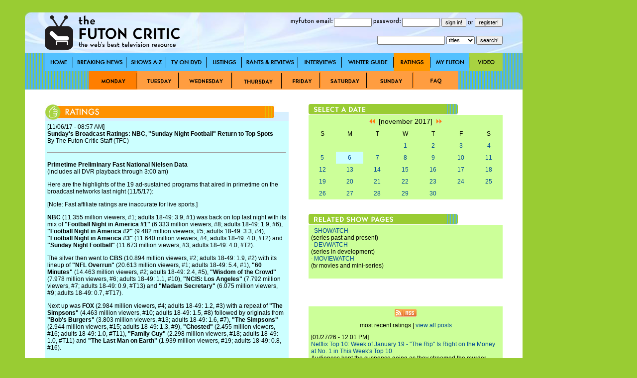

--- FILE ---
content_type: text/html; charset=utf-8
request_url: http://thefutoncritic.com/ratings/2017/11/06/sundays-broadcast-ratings-nbc-sunday-night-football-return-to-top-spots-95104/broadcast_20171105/
body_size: 9604
content:
<html>
<head>
<title>Ratings - Sunday's Broadcast Ratings: NBC, "Sunday Night Football" Return to Top Spots | TheFutonCritic.com</title>
<meta id="Meta_Description" name="Description" content="TheFutonCritic.com is the web's best resource for primetime television ratings." />
<meta id="Meta_Keywords" name="Keywords" content="television, primetime, ratings, households, adults, 18-49, rank" />
<link rel="shortcut icon" href="/images/favicon.ico" type="image/vnd.microsoft.icon" />
	<style type="text/css">
	<!--
		body {
			background:#99CC33;
		}	

  		input {
			font-family: Verdana, Arial, Helvetica, sans-serif;
			font-size: 11px;
			Text-Decoration: none;
		}

  		select {
			font-family: Verdana, Arial, Helvetica, sans-serif;
			font-size: 11px;
			Text-Decoration: none;
		}

		a:link {
			text-decoration: none;
			color: #004A94;
		}

		a:visited {
			text-decoration: none;
		}

		a:active {
			text-decoration: underline;
			color: #004A94;
		}

		a:hover {
			text-decoration: underline;
			color: #004A94;
		}


		td {
			font-family: Verdana, Arial, Helvetica, sans-serif;
			font-size: 12px;
		}

		.pop {
			font-family: Verdana, Arial, Helvetica, sans-serif;
			font-size: 14px;
		}

		.style1 { background-position:background-position: 0 0; }
		.style2 { background-position:0 -36px; }
		.style3 { background-position:0 -37px; }

	-->
	</style>


<!-- Google tag (gtag.js) -->
<script async src="https://www.googletagmanager.com/gtag/js?id=G-67EQYJG6KZ"></script>
<script>
  window.dataLayer = window.dataLayer || [];
  function gtag(){dataLayer.push(arguments);}
  gtag('js', new Date());

  gtag('config', 'G-67EQYJG6KZ');
</script>


</head>

<body leftmargin="0" topmargin="0" marginwidth="0" marginheight="0" onLoad="">
<div align="center">
<table width="1180" border="0" cellspacing="0" cellpadding="0">
	<tr valign="top">
		<td width="1000">
			<img src="/images/spacer.gif" width="5" height="5">
			<table width="100%" border="0" cellspacing="0" cellpadding="0">
				<tr>
					<td><div align="center"></div></td>

				</tr>	
			</table>
			<img src="/images/spacer.gif" width="20" height="20">
			<table width="100%" border="0" cellspacing="0" cellpadding="0" style="background-image:url('/images/global/bg-header.jpg');">
					<td width="40"><img src="/images/spacer.gif" width="40" height="82"></td>
					<td width="300"><a href="http://www.thefutoncritic.com"><img src="/images/global/logo.gif" border="0"></a></td>
					<td width="10"><img src="/images/spacer.gif" width="10" height="82"></td>
					<td width="90"><img src="/images/global/bugblank.jpg" width="90" height="82"></td>
					<td width="520">

<table width="100%" border="0" cellspacing="0" cellpadding="0">
	<tr height="30">
		<td>

			<form name="login" method="post" action="/myfuton.aspx">
				<div align="right">
					<img src="/images/myfuton-email.gif" border="0"> <input name="email" type="text" size="10" value=""> 
					<img src="/images/password.gif" border="0"> <input name="password" type="password" size="10" value=""> 
					<input type="submit" value="sign in!">
					or
					<input type="button" name="register" value="register!" onClick="location.href='/myfuton.aspx'">
					<input type="hidden" name="action" value="login">
				</div>
			</form>

		</td>
	</tr>
</table>
<table width="100%" border="0" cellspacing="0" cellpadding="0">
	<tr height="30">
		<form name="search" method="get" action="/search.aspx">
			<td>
				<div align="right">
					<input name="q" type="text" size="20" value=""> 
					<select name="type">
						<option value="titles">titles</option>
						<option  value="people">people</option>
						<option  value="articles">articles</option>
					</select> 
					<input type="submit" value="search!">
				</div>
			</td>
		</form>
	</tr>
</table>

					</td>
					<td width="40"><img src="/images/spacer.gif" width="40" height="82"></td>
				</tr>	
			</table>
			<table width="100%" border="0" cellspacing="0" cellpadding="0" style="background-image:url('/images/global/bg-nav-bar.gif');">
				<tr height="36">
					<td width="40"></td>

					
						<td width="57"><div style="width:57; height=36; background-image:url('/images/global/nav-home.gif');" onmouseover="this.className='style2'" onmouseout="this.className='style1'"><a href="/home/"><img src="/images/spacer.gif" width="57" height="36" border="0"></a></div></td>
					
						<td width="107"><div style="width:107; height=36; background-image:url('/images/global/nav-breaking-news.gif');" onmouseover="this.className='style2'" onmouseout="this.className='style1'"><a href="/news/"><img src="/images/spacer.gif" width="107" height="36" border="0"></a></div></td>
					
						<td width="80"><div style="width:80; height=36; background-image:url('/images/global/nav-shows-az.gif');" onmouseover="this.className='style2'" onmouseout="this.className='style1'"><a href="/showatch/"><img src="/images/spacer.gif" width="80" height="36" border="0"></a></div></td>
					
						<td width="81"><div style="width:81; height=36; background-image:url('/images/global/nav-tv-on-dvd.gif');" onmouseover="this.className='style2'" onmouseout="this.className='style1'"><a href="/dvd/"><img src="/images/spacer.gif" width="81" height="36" border="0"></a></div></td>
					
						<td width="71"><div style="width:71; height=36; background-image:url('/images/global/nav-listings.gif');" onmouseover="this.className='style2'" onmouseout="this.className='style1'"><a href="/listings/"><img src="/images/spacer.gif" width="71" height="36" border="0"></a></div></td>
					
						<td width="113"><div style="width:113; height=36; background-image:url('/images/global/nav-rants-reviews.gif');" onmouseover="this.className='style2'" onmouseout="this.className='style1'"><a href="/reviews/"><img src="/images/spacer.gif" width="113" height="36" border="0"></a></div></td>
					
						<td width="88"><div style="width:88; height=36; background-image:url('/images/global/nav-interviews.gif');" onmouseover="this.className='style2'" onmouseout="this.className='style1'"><a href="/interviews/"><img src="/images/spacer.gif" width="88" height="36" border="0"></a></div></td>
					
						<td width="104"><div style="width:104; height=36; background-image:url('/images/global/winter-guide.gif');" onmouseover="this.className='style2'" onmouseout="this.className='style1'"><a href="/guide/"><img src="/images/spacer.gif" width="104" height="36" border="0"></a></div></td>
					
						<td width="74"><div style="width:74; height=36; background-image:url('/images/global/nav-ratings.gif'); background-position:0 -36px;"><a href="/ratings/"><img src="/images/spacer.gif" width="57" height="36" border="0"></a></div></td>
					
						<td width="78"><div style="width:78; height=36; background-image:url('/images/global/nav-myfuton.gif');" onmouseover="this.className='style2'" onmouseout="this.className='style1'"><a href="/myfuton/"><img src="/images/spacer.gif" width="78" height="36" border="0"></a></div></td>
					
						<td width="67"><div style="width:67; height=36; background-image:url('/images/global/nav-video.gif');" onmouseover="this.className='style2'" onmouseout="this.className='style1'"><a href="/video/"><img src="/images/spacer.gif" width="67" height="36" border="0"></a></div></td>
					

					<td width="40"></td>

				</tr>	
			</table>



			<table width="100%" border="0" cellspacing="0" cellpadding="0" style="background-image:url('/images/bg-nav-bar.gif');">
				<tr height="37">
					<td width="130"></td>
					<td width="98"><div style="width:98; height=37; background-image:url('/images/monday.jpg'); background-position:0 -37px;"><a href="/ratings.aspx?id=broadcast_20260126"><img src="/images/spacer.gif" width="98" height="37" border="0"></a></div></td>
					<td width="85"><div style="width:85; height=37; background-image:url('/images/tuesday.jpg');" onmouseover="this.className='style3'" onmouseout="this.className='style1'"><a href="/ratings.aspx?id=broadcast_20260120"><img src="/images/spacer.gif" width="85" height="37" border="0"></a></div></td>
					<td width="107"><div style="width:107; height=37; background-image:url('/images/wednesday.jpg');" onmouseover="this.className='style3'" onmouseout="this.className='style1'"><a href="/ratings.aspx?id=broadcast_20260121"><img src="/images/spacer.gif" width="107" height="37" border="0"></a></div></td>
					<td width="100"><div style="width:100; height=37; background-image:url('/images/thursday.jpg');" onmouseover="this.className='style3'" onmouseout="this.className='style1'"><a href="/ratings.aspx?id=broadcast_20260122"><img src="/images/spacer.gif" width="100" height="37" border="0"></a></div></td>
					<td width="77"><div style="width:77; height=37; background-image:url('/images/friday.jpg');" onmouseover="this.className='style3'" onmouseout="this.className='style1'"><a href="/ratings.aspx?id=broadcast_20260123"><img src="/images/spacer.gif" width="77" height="37" border="0"></a></div></td>
					<td width="94"><div style="width:94; height=37; background-image:url('/images/saturday.jpg');" onmouseover="this.className='style3'" onmouseout="this.className='style1'"><a href="/ratings.aspx?id=broadcast_20260124"><img src="/images/spacer.gif" width="94" height="37" border="0"></a></div></td>
					<td width="93"><div style="width:93; height=37; background-image:url('/images/sunday.jpg');" onmouseover="this.className='style3'" onmouseout="this.className='style1'"><a href="/ratings.aspx?id=broadcast_20260125"><img src="/images/spacer.gif" width="93" height="37" border="0"></a></div></td>
					<td width="89"><div style="width:89; height=37; background-image:url('/images/faq.jpg');" onmouseover="this.className='style3'" onmouseout="this.className='style1'"><a href="/ratings.aspx?id=ratings_faq"><img src="/images/spacer.gif" width="89" height="37" border="0"></a></div></td>
					<td width="129"></td>
				</tr>
			</table>

			<table width="100%" border="0" cellspacing="0" cellpadding="0" style="background-image:url('/images/global/bg-nav-bar.gif');">
				<tr>
					<td width="40" valign="top" bgcolor="white"><img src="/images/spacer.gif" width="40" height="40"></td>
					<td width="490" valign="top" bgcolor="white">
<br><br>
<!-- ENGINE STARTS HERE -->

<table width="100%" border="0" cellspacing="0" cellpadding="0">
	<tr>
		<td><img src="/images/global/header_ratings.jpg" border="0"></td>
	</tr>
</table>
<table width="100%" border="0" cellspacing="0" cellpadding="5" bgcolor="#CCFFFF">

	<tr>
		<td colspan="2">[11/06/17 - 08:57 AM]<br><b>Sunday's Broadcast Ratings: NBC, "Sunday Night Football" Return to Top Spots</b><br>By The Futon Critic Staff (TFC)</td>
	</tr>
	<tr>
		<td colspan="2"><hr></td>
	</tr>

	<tr>
		<td colspan="2">
<!--
Mon 11/6/2017 8:57 AM
-->

<p><b>Primetime Preliminary Fast National Nielsen Data</b><br>(includes all DVR playback through 3:00 am)</p>

<p>Here are the highlights of the 19 ad-sustained programs that aired in primetime on the broadcast networks last night (11/5/17):</p>

<p>[Note: Fast affiliate ratings are inaccurate for live sports.]

<p><b>NBC</b> (11.355 million viewers, #1; adults 18-49: 3.9, #1) was back on top last night with its mix of <b>"Football Night in America #1"</b> (6.333 million viewers, #8; adults 18-49: 1.9, #6), <b>"Football Night in America #2"</b> (9.482 million viewers, #5; adults 18-49: 3.3, #4), <b>"Football Night in America #3"</b> (11.640 million viewers, #4; adults 18-49: 4.0, #T2) and <b>"Sunday Night Football"</b> (11.673 million viewers, #3; adults 18-49: 4.0, #T2).</p>

<p>The silver then went to <b>CBS</b> (10.894 million viewers, #2; adults 18-49: 1.9, #2) with its lineup of <b>"NFL Overrun"</b> (20.613 million viewers, #1; adults 18-49: 5.4, #1), <b>"60 Minutes"</b> (14.463 million viewers, #2; adults 18-49: 2.4, #5), <b>"Wisdom of the Crowd"</b> (7.978 million viewers, #6; adults 18-49: 1.1, #10), <b>"NCIS: Los Angeles"</b> (7.792 million viewers, #7; adults 18-49: 0.9, #T13) and <b>"Madam Secretary"</b> (6.075 million viewers, #9; adults 18-49: 0.7, #T17).</p>

<p>Next up was <b>FOX</b> (2.984 million viewers, #4; adults 18-49: 1.2, #3) with a repeat of <b>"The Simpsons"</b> (4.463 million viewers, #10; adults 18-49: 1.5, #8) followed by originals from <b>"Bob's Burgers"</b> (3.803 million viewers, #13; adults 18-49: 1.6, #7), <b>"The Simpsons"</b> (2.944 million viewers, #15; adults 18-49: 1.3, #9), <b>"Ghosted"</b> (2.455 million viewers, #16; adults 18-49: 1.0, #T11), <b>"Family Guy"</b> (2.298 million viewers, #18; adults 18-49: 1.0, #T11) and <b>"The Last Man on Earth"</b> (1.939 million viewers, #19; adults 18-49: 0.8, #16).</p>

<p>And finally, new episodes of <b>"The Toy Box"</b> (2.429 million viewers, #17; adults 18-49: 0.4, #19), <b>"America's Funniest Home Videos"</b> (4.434 million viewers, #11; adults 18-49: 0.9, #T13), <b>"Shark Tank"</b> (4.011 million viewers, #12; adults 18-49: 0.9, #T13) and another <b>"Shark Tank"</b> (3.326 million viewers, #14; adults 18-49: 0.7, #T17) rounded out the night on <b>ABC</b> (3.550 million viewers, #3; adults 18-49: 0.7, #4).</p>

<p>Week-to-week changes (adults 18-49):<br>
+60.00% - 60 Minutes<br>
+58.33% - Football Night in America #1<br>
+50.00% - Football Night in America #2<br>
+37.50% - Wisdom of the Crowd<br>
+23.08% - Bob's Burgers (vs. 10/22/17)<br>
+21.21% - Football Night in America #3<br>
+16.67% - Madam Secretary<br>
+12.50% - NCIS: Los Angeles<br>
0.00% - America's Funniest Home Videos (vs. 10/22/17)<br>
0.00% - Shark Tank - 9:00<br>
0.00% - The Last Man on Earth (vs. 10/22/17)<br>
0.00% - The Toy Box<br>
-6.98% - Sunday Night Football<br>
-9.09% - Ghosted (vs. 10/22/17)<br>
-16.67% - Family Guy (vs. 10/22/17)<br>
-18.75% - The Simpsons (vs. 10/22/17)<br>
-22.22% - Shark Tank<br>

<p>Year-to-year changes (adults 18-49):<br>
+60.00% - Bob's Burgers<br>
+50.00% - Shark Tank - 9:00 (vs. Secrets & Lies)<br>
+16.67% - Shark Tank - 10:00 (vs. Quantico)<br>
+11.11% - Ghosted (vs. Son of Zorn)<br>
-7.14% - The Simpsons<br>
-8.33% - Football Night in America #2<br>
-11.11% - The Last Man on Earth<br>
-12.50% - Madam Secretary (vs. Elementary)<br>
-16.67% - Family Guy<br>
-18.18% - NCIS: Los Angeles (vs. Madam Secretary)<br>
-18.18% - America's Funniest Home Videos (vs. Once Upon a Time)<br>
-20.83% - Football Night in America #1<br>
-23.08% - Football Night in America #3<br>
-25.00% - 60 Minutes<br>
-27.27% - Sunday Night Football<br>
-31.25% - Wisdom of the Crowd (vs. NCIS: Los Angeles)<br>
-60.00% - The Toy Box (vs. America's Funniest Home Videos)<br>

<hr>

<p>Here are the highlights of the 19 ad-sustained programs that aired in primetime on the broadcast networks one year ago (11/6/16):</p>

<p><b>NBC</b> (14.622 million viewers, #1; adults 18-49: 5.2, #1) was back on top last night with <b>"Football Night in America #1"</b> (7.884 million viewers, #8; adults 18-49: 2.4, #6), <b>"Football Night in America #2"</b> (10.726 million viewers, #6; adults 18-49: 3.6, #4), <b>"Football Night in America #3"</b> (14.726 million viewers, #4; adults 18-49: 5.2, #3) and <b>"Sunday Night Football"</b> (15.380 million viewers, #2; adults 18-49: 5.5, #1).</p>

<p><b>CBS</b> (12.020 million viewers, #2; adults 18-49: 2.2, #2) then got a boost from <b>"NFL Overrun"</b> (19.842 million viewers, #1; adults 18-49: 5.3, #2) followed by new episodes of <b>"60 Minutes"</b> (15.355 million viewers, #3; adults 18-49: 3.2, #5), <b>"NCIS: Los Angeles"</b> (11.087 million viewers, #5; adults 18-49: 1.6, #7), <b>"Madam Secretary"</b> (8.542 million viewers, #7; adults 18-49: 1.1, #T10) and <b>"Elementary"</b> (6.349 million viewers, #9; adults 18-49: 0.8, #17).</p>

<p>Next up was <b>FOX</b> (2.607 million viewers, #4; adults 18-49: 1.1, #3) and its combination of a <b>"Son of Zorn"</b> (3.295 million viewers, #12; adults 18-49: 1.0, #T12) repeat followed by originals from <b>"Bob's Burgers"</b> (2.380 million viewers, #16; adults 18-49: 1.0, #T12), <b>"The Simpsons"</b> (3.167 million viewers, #13; adults 18-49: 1.4, #8), <b>"Son of Zorn"</b> (2.062 million viewers, #19; adults 18-49: 0.9, #T15), <b>"Family Guy"</b> (2.582 million viewers, #15; adults 18-49: 1.2, #9) and <b>"The Last Man on Earth"</b> (2.155 million viewers, #18; adults 18-49: 0.9, #T15).</p>

<p>And finally, new episodes of <b>"America's Funniest Home Videos"</b> (5.685 million viewers, #10; adults 18-49: 1.0, #T12), <b>"Once Upon a Time"</b> (3.528 million viewers, #11; adults 18-49: 1.1, #T10), <b>"Secrets & Lies"</b> (2.819 million viewers, #14; adults 18-49: 0.6, #T18) and <b>"Quantico"</b> (2.201 million viewers, #17; adults 18-49: 0.6, #T18) on <b>ABC</b> (3.558 million viewers, #3; adults 18-49: 0.8, #4) closed out the night.</p>

<p>Week-to-week changes (adults 18-49):<br>
+146.15% - 60 Minutes<br>
+41.18% - Football Night in America #1<br>
+37.50% - Madam Secretary<br>
+33.33% - NCIS: Los Angeles<br>
+33.33% - Elementary<br>
+25.00% - America's Funniest Home Videos<br>
+22.22% - Once Upon a Time<br>
+20.00% - Football Night in America #2<br>
+10.64% - Football Night in America #3<br>
0.00% - Family Guy (vs. 10/23/16)<br>
0.00% - The Last Man on Earth (vs. 10/23/16)<br>
0.00% - Secrets & Lies<br>
0.00% - Quantico<br>
-8.33% - Sunday Night Football<br>
-10.00% - Son of Zorn (vs. 10/23/16)<br>
-12.50% - The Simpsons (vs. 10/23/16)<br>
-37.50% - Bob's Burgers (vs. 10/23/16)<br>

<p>Year-to-year changes (adults 18-49):<br>
+14.29% - NCIS: Los Angeles (vs. Madam Secretary)<br>
+14.29% - Football Night in America #1<br>
+9.09% - Family Guy<br>
+3.23% - 60 Minutes<br>
0.00% - Madam Secretary (vs. The Good Wife)<br>
0.00% - Elementary (vs. CSI: Cyber)<br>
0.00% - America's Funniest Home Videos<br>
-6.67% - The Simpsons<br>
-10.00% - The Last Man on Earth<br>
-14.75% - Football Night in America #3<br>
-16.28% - Football Night in America #2<br>
-25.00% - Son of Zorn (vs. Brooklyn Nine-Nine)<br>
-25.00% - Secrets & Lies (vs. Blood & Oil)<br>
-26.67% - Once Upon a Time<br>
-27.63% - Sunday Night Football<br>
-28.57% - Bob's Burgers<br>
-53.85% - Quantico<br>

<p><b>Source: Nielsen Media Research</b></p>

		<p>
<div class="pw_widget pw_copypaste_true pw_size_24 pw_counter_false">

<a class="pw_facebook"></a>
<a class="pw_twitter"></a>
<a class="pw_googleplus"></a>
<a class="pw_email"></a>

</div>
<script src="http://w.po.st/share/script/post-widget.js#publisherKey=futoncritic" type="text/javascript" charset="utf-8"></script>
		</p>

		</td>
	</tr>

</table>
<!-- ENGINE ENDS HERE -->
<br><br>
</td>
					<td width="40" valign="top" bgcolor="white"></td>
					<td width="390" valign="top" bgcolor="white">
<br><br>
<table width="100%" border="0" cellspacing="0" cellpadding="0">
	<tr>
		<td><img src="/images/select-date.jpg"></td>
	</tr>
</table>

<table width="100%" height="100%" border="0" cellspacing="0" cellpadding="5" bgcolor="#CCFF99">
	<tr>
		<td colspan="7" class="pop"><div align="center"><a href="/ratings/2017/10/06/"><img src="/images/arrow-double-left.gif" border="0"></a>&nbsp;&nbsp;[november 2017]&nbsp;&nbsp;<a href="/ratings/2017/12/06/"><img src="/images/arrow-double-right.gif" border="0"></a></div></td>
	</tr>
	<tr>
		<td width="14%"><div align="center">S</div></td>
		<td width="14%"><div align="center">M</div></td>
		<td width="14%"><div align="center">T</div></td>
		<td width="14%"><div align="center">W</div></td>
		<td width="14%"><div align="center">T</div></td>
		<td width="14%"><div align="center">F</div></td>
		<td width="14%"><div align="center">S</div></td>
	</tr>
	<tr>
<td>&nbsp;</td><td>&nbsp;</td><td>&nbsp;</td>
		<td width="14%"><div align="center"><a href="/ratings/2017/11/01/">1</a></div></td>

		<td width="14%"><div align="center"><a href="/ratings/2017/11/02/">2</a></div></td>

		<td width="14%"><div align="center"><a href="/ratings/2017/11/03/">3</a></div></td>

		<td width="14%"><div align="center"><a href="/ratings/2017/11/04/">4</a></div></td>

	</tr>
	<tr>

		<td width="14%"><div align="center"><a href="/ratings/2017/11/05/">5</a></div></td>

		<td width="14%" bgcolor="#CCFFFF"><div align="center"><a href="/ratings/2017/11/06/">6</a></div></td>

		<td width="14%"><div align="center"><a href="/ratings/2017/11/07/">7</a></div></td>

		<td width="14%"><div align="center"><a href="/ratings/2017/11/08/">8</a></div></td>

		<td width="14%"><div align="center"><a href="/ratings/2017/11/09/">9</a></div></td>

		<td width="14%"><div align="center"><a href="/ratings/2017/11/10/">10</a></div></td>

		<td width="14%"><div align="center"><a href="/ratings/2017/11/11/">11</a></div></td>

	</tr>
	<tr>

		<td width="14%"><div align="center"><a href="/ratings/2017/11/12/">12</a></div></td>

		<td width="14%"><div align="center"><a href="/ratings/2017/11/13/">13</a></div></td>

		<td width="14%"><div align="center"><a href="/ratings/2017/11/14/">14</a></div></td>

		<td width="14%"><div align="center"><a href="/ratings/2017/11/15/">15</a></div></td>

		<td width="14%"><div align="center"><a href="/ratings/2017/11/16/">16</a></div></td>

		<td width="14%"><div align="center"><a href="/ratings/2017/11/17/">17</a></div></td>

		<td width="14%"><div align="center"><a href="/ratings/2017/11/18/">18</a></div></td>

	</tr>
	<tr>

		<td width="14%"><div align="center"><a href="/ratings/2017/11/19/">19</a></div></td>

		<td width="14%"><div align="center"><a href="/ratings/2017/11/20/">20</a></div></td>

		<td width="14%"><div align="center"><a href="/ratings/2017/11/21/">21</a></div></td>

		<td width="14%"><div align="center"><a href="/ratings/2017/11/22/">22</a></div></td>

		<td width="14%"><div align="center"><a href="/ratings/2017/11/23/">23</a></div></td>

		<td width="14%"><div align="center"><a href="/ratings/2017/11/24/">24</a></div></td>

		<td width="14%"><div align="center"><a href="/ratings/2017/11/25/">25</a></div></td>

	</tr>
	<tr>

		<td width="14%"><div align="center"><a href="/ratings/2017/11/26/">26</a></div></td>

		<td width="14%"><div align="center"><a href="/ratings/2017/11/27/">27</a></div></td>

		<td width="14%"><div align="center"><a href="/ratings/2017/11/28/">28</a></div></td>

		<td width="14%"><div align="center"><a href="/ratings/2017/11/29/">29</a></div></td>

		<td width="14%"><div align="center"><a href="/ratings/2017/11/30/">30</a></div></td>

	</tr>
</table>

<br><br>
<table width="100%" border="0" cellspacing="0" cellpadding="0">
	<tr>
		<td><img src="/images/related-showpages.jpg"></td>
	</tr>
</table>
<table width="100%" border="0" cellspacing="0" cellpadding="5" bgcolor="#CCFF99">

	<tr>
		<td>

			&middot; <a href="/showatch/">SHOWATCH</a><br>(series past and present)<br>
			&middot; <a href="/devwatch/">DEVWATCH</a><br>(series in development)<br>
			&middot; <a href="/moviewatch/">MOVIEWATCH</a><br>(tv movies and mini-series)<br>

		<br></td>
	</tr>

</table>
<br><br>
<div align="center"></div>
<br><br>

<table width="100%" border="0" cellspacing="0" cellpadding="5" bgcolor="#CCFF99">
	<tr>
		<td><div align="center"><a href="/rss/news.aspx"><img src="/images/rss.gif" border="0"></a></div></td>
	</tr>
	<tr>
		<td><div align="center">most recent ratings | <a href="/news/">view all posts</a></div></td>
	</tr>

	<tr>
		<td valign="top">[01/27/26 - 12:01 PM]<br><a href="/ratings/2026/01/27/netflix-top-10-week-of-january-19-the-rip-is-right-on-the-money-at-no-1-in-this-weeks-top-10-790510/20260127netflix06/">Netflix Top 10: Week of January 19 - "The Rip" Is Right on the Money at No. 1 in This Week's Top 10</a><br>Audiences kept the suspense going as they streamed the murder-mystery thriller "His & Hers," putting the series at No. 1 on the English TV list with 17.2 million views. <br><br></td>
	</tr>

	<tr>
		<td valign="top">[01/26/26 - 01:23 PM]<br><a href="/ratings/2026/01/26/ufc-delivers-historic-night-in-paramountplus-debut-403222/20260126cbs02/">UFC Delivers Historic Night in Paramount+ Debut</a><br>UFC 324 on Saturday, January 24 delivered nearly five million streaming views and over seven million households, the platform's largest exclusive live event to date. <br><br></td>
	</tr>

	<tr>
		<td valign="top">[01/23/26 - 12:44 PM]<br><a href="/ratings/2026/01/23/20-20-improves-on-the-previous-week-in-adults-25-54-and-adults-18-49-hitting-an-8-week-high-in-the-key-adult-news-demo-771413/20260123abc03/">"20/20" Improves on the Previous Week in Adults 25-54 and Adults 18-49, Hitting an 8-Week High in the Key Adult News Demo</a><br>"20/20" ranked No. 1 in its two-hour time period in Adults 25-54.<br><br></td>
	</tr>

	<tr>
		<td valign="top">[01/23/26 - 12:28 PM]<br><a href="/ratings/2026/01/23/abc-news-nightline-ranks-no-1-in-total-viewers-370415/20260123abc02/">ABC News' "Nightline" Ranks No. 1 in Total Viewers</a><br>"Nightline" posted double-digit increases week to week in Total Viewers, Adults 25-54 and Adults 18-49.<br><br></td>
	</tr>

	<tr>
		<td valign="top">[01/23/26 - 10:31 AM]<br><a href="/ratings/2026/01/23/college-gameday-built-by-the-home-depot-closes-out-historic-season-with-26-million-viewers-highlighting-hurricanes-and-hoosiers-841111/20260123espn03/">"College GameDay Built by The Home Depot" Closes Out Historic Season with 2.6 Million Viewers Highlighting Hurricanes and Hoosiers</a><br>The six postseason GameDay shows delivered 2.4 million average viewers, up 30 percent year-over-year.<br><br></td>
	</tr>

	<tr>
		<td valign="top">[01/23/26 - 07:37 AM]<br><a href="/ratings/2026/01/23/historic-back-to-back-stretch-espn-delivers-its-no-1-and-no-8-most-watched-events-ever-on-consecutive-days-718114/20260123espn01/">Historic Back-to-Back Stretch: ESPN Delivers Its No. 1 and No. 8 Most-Watched Events Ever on Consecutive Days</a><br>Across Sunday and Monday, fans consumed 18.7 billion total minutes across ESPN, ABC and ESPN2  -  a 28% increase from last season's Divisional Round game and Championship Monday on the same networks.<br><br></td>
	</tr>

	<tr>
		<td valign="top">[01/22/26 - 03:39 PM]<br><a href="/ratings/2026/01/22/special-premiere-of-the-fall-and-rise-of-reggie-dinkins-is-the-seasons-most-watched-comedy-episode-910223/20260122nbc03/">Special Premiere of "The Fall and Rise of Reggie Dinkins" Is the Season's Most-Watched Comedy Episode</a><br>The series drew 5.8 million viewers and a 1.4 rating in the 18-49 demo in its special premiere that aired Sunday, January 18. <br><br></td>
	</tr>

	<tr>
		<td valign="top">[01/22/26 - 02:05 PM]<br><a href="/ratings/2026/01/22/espns-megacast-of-the-college-football-playoff-national-championship-presented-by-atandt-delivers-301-million-viewers-the-most-viewed-college-football-game-in-11-years-417110/20260122espn03/">ESPN's MegaCast of the College Football Playoff National Championship Presented by AT&T Delivers 30.1 Million Viewers - The Most-Viewed College Football Game in 11 Years</a><br>The game scored 30.1 million viewers, the most-watched college football game since the inaugural CFP National Championship (33.9 million viewers, Oregon/Ohio State, 2014-15) and the second most-watched National Championship of the CFP era.<br><br></td>
	</tr>

	<tr>
		<td valign="top">[01/22/26 - 12:48 PM]<br><a href="/ratings/2026/01/22/abc-wednesday-comedies-score-with-stellar-midseason-premieres-19121/20260122abc03/">ABC Wednesday Comedies Score with Stellar Midseason Premieres</a><br>"Shifting Gears" and "Abbott Elementary" are among top scripted shows of the week in adults 18-49.<br><br></td>
	</tr>

	<tr>
		<td valign="top">[01/22/26 - 07:58 AM]<br><a href="/ratings/2026/01/22/nbc-sports-delivers-its-most-watched-nfl-divisional-playoff-game-on-record-as-rams-bears-thriller-averages-454-million-viewers-on-nbc-and-peacock-715415/20260122nbc02/">NBC Sports Delivers Its Most Watched NFL Divisional Playoff Game on Record as Rams-Bears Thriller Averages 45.4 Million Viewers on NBC & Peacock </a><br>The audience for Rams-Bears - which increased in every quarter hour from 8:15 p.m. ET until the game-winning score - peaked in the game's closing minutes, with an average of 52.6 million viewers from 9:45-10 pm ET.<br><br></td>
	</tr>

	<tr>
		<td valign="top">[01/21/26 - 10:58 AM]<br><a href="/ratings/2026/01/21/abcs-tuesday-dramas-soar-with-midseason-premieres-461111/20260121abc01/">ABC's Tuesday Dramas Soar with Midseason Premieres</a><br>In fact, "High Potential" and "Will Trent" were the top two scripted programs of the week among Total Viewers.<br><br></td>
	</tr>

	<tr>
		<td valign="top">[01/20/26 - 01:01 PM]<br><a href="/ratings/2026/01/20/netflix-what-we-watched-the-second-half-of-2025-776113/20260120netflix10/">Netflix: What We Watched the Second Half of 2025</a><br>"KPop Demon Hunters" took the world by storm, breaking records as our most-watched title over a six-month period with 482M views.<br><br></td>
	</tr>

	<tr>
		<td valign="top">[01/20/26 - 12:01 PM]<br><a href="/ratings/2026/01/20/netflix-top-10-week-of-january-12-the-rip-confiscates-the-no-1-spot-in-this-weeks-top-10-358514/20260120netflix09/">Netflix Top 10: Week of January 12 - "The Rip" Confiscates the No. 1 Spot in This Week's Top 10</a><br>Mistrust was the theme of the week, as viewers put the murder-mystery thriller "His & Hers" at No. 1 on the English TV list with 29.5 million views.<br><br></td>
	</tr>

	<tr>
		<td valign="top">[01/16/26 - 01:08 PM]<br><a href="/ratings/2026/01/16/20-20-is-the-most-watched-program-across-broadcast-and-cable-on-friday-night-scoring-largest-viewership-in-over-7-months-61211/20260116abc01/">"20/20" Is the Most-Watched Program Across Broadcast and Cable on Friday Night - Scoring Largest Viewership in Over 7 Months </a><br>For the second week in a row, "20/20" posted Total Viewers increases versus the previous week and the corresponding year-ago telecast. <br><br></td>
	</tr>

	<tr>
		<td valign="top">[01/15/26 - 01:38 PM]<br><a href="/ratings/2026/01/15/live-with-kelly-and-mark-christmas-week-shoots-to-a-season-high-among-total-viewers-scoring-shows-best-performance-in-10-months-289312/20260115abc01/">"Live with Kelly and Mark" Christmas Week Shoots to a Season High Among Total Viewers - Scoring Show's Best Performance in 10 Months </a><br>"Live" has now ranked as the No. 1 talk show in syndication for 152 consecutive weeks across all key measures.<br><br></td>
	</tr>

	<tr>
		<td><div align="right"><a href="/ratings/">more ratings >></a></div></td>
	</tr>

</table>

<br><br>
<div align="center"></div>
<br><br>
					</td>				
					<td width="40" valign="top" bgcolor="white"></td>
				</tr>
			</table>


			<table width="100%" border="0" cellspacing="0" cellpadding="0" style="background-image:url('/images/global/bg-footer.jpg');">
				<tr height="28">
					<td width="40"></td>
					<td width="188"><a href="/advertise/"><img src="/images/global/advertise-on-futon.gif" border="0"></a></td>
					<td width="40"></td>
					<td width="93"><a href="/privacy/"><img src="/images/global/privacy-policy.gif" border="0"></a></td>
					<td width="40"></td>
					<td width="50"><a href="/sitemap/"><img src="/images/global/site-map.gif" border="0"></a></td>
					<td width="220"></td>
					<td width="289"><a href="mailto:letters@thefutoncritic.com"><img src="/images/global/contact-us-at.gif" border="0"><img src="/images/spacer.gif" width="12" border="0"><img src="/images/global/letters-at-the-futon.gif" border="0"></a></td>
					<td width="40"></td>
				</tr>	
			</table>
			
		</td>
		<td width="20"></td>
		<td width="160"><img src="/images/spacer.gif" width="160" height="250" border="0"><img src="/images/spacer.gif" width="160" height="600" border="0"></td>
	</tr>	
	<tr>
		<td>
			<img src="/images/spacer.gif" width="20" height="20">
			<table width="100%" border="0" cellspacing="0" cellpadding="0">
				<tr>

					<td><div align="center"></div></td>
				</tr>	
			</table>
			<img src="/images/spacer.gif" width="5" height="5">
		</td>
	</tr>
</table>
</div>
</body>

</html>